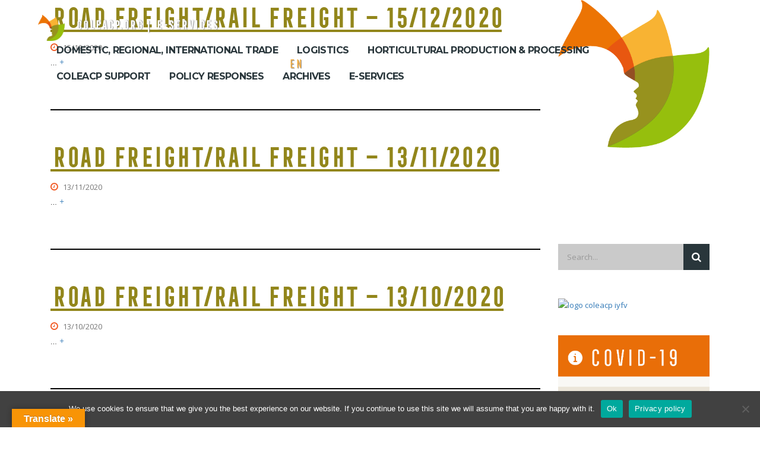

--- FILE ---
content_type: text/html; charset=UTF-8
request_url: https://covid19.colead.link/en/category/logistics-en/road-rail-freight/
body_size: 15531
content:
<!DOCTYPE html>
<html lang="en-GB" class="no-js">
<head>
	<meta charset="UTF-8">
	<meta name="viewport" content="width=device-width, initial-scale=1">
	<link rel="profile" href="http://gmpg.org/xfn/11">
	<link rel="pingback" href="https://covid19.colead.link/xmlrpc.php">
	<meta name='robots' content='index, follow, max-image-preview:large, max-snippet:-1, max-video-preview:-1' />
	<style>img:is([sizes="auto" i], [sizes^="auto," i]) { contain-intrinsic-size: 3000px 1500px }</style>
	
	<!-- This site is optimized with the Yoast SEO plugin v25.1 - https://yoast.com/wordpress/plugins/seo/ -->
	<title>Road and rail freight Archives -</title>
	<link rel="canonical" href="https://covid19.colead.link/en/category/logistics-en/road-rail-freight/" />
	<link rel="next" href="https://covid19.colead.link/en/category/logistics-en/road-rail-freight/page/2/" />
	<meta property="og:locale" content="en_GB" />
	<meta property="og:type" content="article" />
	<meta property="og:title" content="Road and rail freight Archives -" />
	<meta property="og:url" content="https://covid19.colead.link/en/category/logistics-en/road-rail-freight/" />
	<meta property="og:image" content="https://covid19.colead.link/wp-content/uploads/2020/02/logo-VISUEL.png" />
	<meta property="og:image:width" content="410" />
	<meta property="og:image:height" content="401" />
	<meta property="og:image:type" content="image/png" />
	<meta name="twitter:card" content="summary_large_image" />
	<meta name="twitter:site" content="@coleacp" />
	<script type="application/ld+json" class="yoast-schema-graph">{"@context":"https://schema.org","@graph":[{"@type":"CollectionPage","@id":"https://covid19.colead.link/en/category/logistics-en/road-rail-freight/","url":"https://covid19.colead.link/en/category/logistics-en/road-rail-freight/","name":"Road and rail freight Archives -","isPartOf":{"@id":"https://covid19.colead.link/en/homepage/#website"},"breadcrumb":{"@id":"https://covid19.colead.link/en/category/logistics-en/road-rail-freight/#breadcrumb"},"inLanguage":"en-GB"},{"@type":"BreadcrumbList","@id":"https://covid19.colead.link/en/category/logistics-en/road-rail-freight/#breadcrumb","itemListElement":[{"@type":"ListItem","position":1,"name":"Home","item":"https://covid19.colead.link/en/homepage/"},{"@type":"ListItem","position":2,"name":"Logistics","item":"https://covid19.colead.link/en/category/logistics-en/"},{"@type":"ListItem","position":3,"name":"Road and rail freight"}]},{"@type":"WebSite","@id":"https://covid19.colead.link/en/homepage/#website","url":"https://covid19.colead.link/en/homepage/","name":"","description":"COVID19","publisher":{"@id":"https://covid19.colead.link/en/homepage/#organization"},"potentialAction":[{"@type":"SearchAction","target":{"@type":"EntryPoint","urlTemplate":"https://covid19.colead.link/en/homepage/?s={search_term_string}"},"query-input":{"@type":"PropertyValueSpecification","valueRequired":true,"valueName":"search_term_string"}}],"inLanguage":"en-GB"},{"@type":"Organization","@id":"https://covid19.colead.link/en/homepage/#organization","name":"COLEACP","url":"https://covid19.colead.link/en/homepage/","logo":{"@type":"ImageObject","inLanguage":"en-GB","@id":"https://covid19.colead.link/en/homepage/#/schema/logo/image/","url":"https://covid19.colead.link/wp-content/uploads/2020/02/logo-VISUEL.png","contentUrl":"https://covid19.colead.link/wp-content/uploads/2020/02/logo-VISUEL.png","width":410,"height":401,"caption":"COLEACP"},"image":{"@id":"https://covid19.colead.link/en/homepage/#/schema/logo/image/"},"sameAs":["https://www.facebook.com/coleacp","https://x.com/coleacp","https://www.instagram.com/coleacp","https://fr.linkedin.com/company/coleacp","https://www.youtube.com/user/pipcoleacp"]}]}</script>
	<!-- / Yoast SEO plugin. -->


<link rel='dns-prefetch' href='//static.addtoany.com' />
<link rel='dns-prefetch' href='//translate.google.com' />
<link rel='dns-prefetch' href='//fonts.googleapis.com' />
<link rel="alternate" type="application/rss+xml" title=" &raquo; Feed" href="https://covid19.colead.link/en/feed/" />
<link rel="alternate" type="application/rss+xml" title=" &raquo; Road and rail freight Category Feed" href="https://covid19.colead.link/en/category/logistics-en/road-rail-freight/feed/" />
<script type="text/javascript">
/* <![CDATA[ */
window._wpemojiSettings = {"baseUrl":"https:\/\/s.w.org\/images\/core\/emoji\/16.0.1\/72x72\/","ext":".png","svgUrl":"https:\/\/s.w.org\/images\/core\/emoji\/16.0.1\/svg\/","svgExt":".svg","source":{"concatemoji":"https:\/\/covid19.colead.link\/wp-includes\/js\/wp-emoji-release.min.js?ver=6.8.3"}};
/*! This file is auto-generated */
!function(s,n){var o,i,e;function c(e){try{var t={supportTests:e,timestamp:(new Date).valueOf()};sessionStorage.setItem(o,JSON.stringify(t))}catch(e){}}function p(e,t,n){e.clearRect(0,0,e.canvas.width,e.canvas.height),e.fillText(t,0,0);var t=new Uint32Array(e.getImageData(0,0,e.canvas.width,e.canvas.height).data),a=(e.clearRect(0,0,e.canvas.width,e.canvas.height),e.fillText(n,0,0),new Uint32Array(e.getImageData(0,0,e.canvas.width,e.canvas.height).data));return t.every(function(e,t){return e===a[t]})}function u(e,t){e.clearRect(0,0,e.canvas.width,e.canvas.height),e.fillText(t,0,0);for(var n=e.getImageData(16,16,1,1),a=0;a<n.data.length;a++)if(0!==n.data[a])return!1;return!0}function f(e,t,n,a){switch(t){case"flag":return n(e,"\ud83c\udff3\ufe0f\u200d\u26a7\ufe0f","\ud83c\udff3\ufe0f\u200b\u26a7\ufe0f")?!1:!n(e,"\ud83c\udde8\ud83c\uddf6","\ud83c\udde8\u200b\ud83c\uddf6")&&!n(e,"\ud83c\udff4\udb40\udc67\udb40\udc62\udb40\udc65\udb40\udc6e\udb40\udc67\udb40\udc7f","\ud83c\udff4\u200b\udb40\udc67\u200b\udb40\udc62\u200b\udb40\udc65\u200b\udb40\udc6e\u200b\udb40\udc67\u200b\udb40\udc7f");case"emoji":return!a(e,"\ud83e\udedf")}return!1}function g(e,t,n,a){var r="undefined"!=typeof WorkerGlobalScope&&self instanceof WorkerGlobalScope?new OffscreenCanvas(300,150):s.createElement("canvas"),o=r.getContext("2d",{willReadFrequently:!0}),i=(o.textBaseline="top",o.font="600 32px Arial",{});return e.forEach(function(e){i[e]=t(o,e,n,a)}),i}function t(e){var t=s.createElement("script");t.src=e,t.defer=!0,s.head.appendChild(t)}"undefined"!=typeof Promise&&(o="wpEmojiSettingsSupports",i=["flag","emoji"],n.supports={everything:!0,everythingExceptFlag:!0},e=new Promise(function(e){s.addEventListener("DOMContentLoaded",e,{once:!0})}),new Promise(function(t){var n=function(){try{var e=JSON.parse(sessionStorage.getItem(o));if("object"==typeof e&&"number"==typeof e.timestamp&&(new Date).valueOf()<e.timestamp+604800&&"object"==typeof e.supportTests)return e.supportTests}catch(e){}return null}();if(!n){if("undefined"!=typeof Worker&&"undefined"!=typeof OffscreenCanvas&&"undefined"!=typeof URL&&URL.createObjectURL&&"undefined"!=typeof Blob)try{var e="postMessage("+g.toString()+"("+[JSON.stringify(i),f.toString(),p.toString(),u.toString()].join(",")+"));",a=new Blob([e],{type:"text/javascript"}),r=new Worker(URL.createObjectURL(a),{name:"wpTestEmojiSupports"});return void(r.onmessage=function(e){c(n=e.data),r.terminate(),t(n)})}catch(e){}c(n=g(i,f,p,u))}t(n)}).then(function(e){for(var t in e)n.supports[t]=e[t],n.supports.everything=n.supports.everything&&n.supports[t],"flag"!==t&&(n.supports.everythingExceptFlag=n.supports.everythingExceptFlag&&n.supports[t]);n.supports.everythingExceptFlag=n.supports.everythingExceptFlag&&!n.supports.flag,n.DOMReady=!1,n.readyCallback=function(){n.DOMReady=!0}}).then(function(){return e}).then(function(){var e;n.supports.everything||(n.readyCallback(),(e=n.source||{}).concatemoji?t(e.concatemoji):e.wpemoji&&e.twemoji&&(t(e.twemoji),t(e.wpemoji)))}))}((window,document),window._wpemojiSettings);
/* ]]> */
</script>
<style id='wp-emoji-styles-inline-css' type='text/css'>

	img.wp-smiley, img.emoji {
		display: inline !important;
		border: none !important;
		box-shadow: none !important;
		height: 1em !important;
		width: 1em !important;
		margin: 0 0.07em !important;
		vertical-align: -0.1em !important;
		background: none !important;
		padding: 0 !important;
	}
</style>
<link rel='stylesheet' id='awsm-team-css' href='https://covid19.colead.link/wp-content/plugins/awsm-team-pro/css/team.min.css?ver=1.1' type='text/css' media='all' />
<link rel='stylesheet' id='cookie-notice-front-css' href='https://covid19.colead.link/wp-content/plugins/cookie-notice/css/front.min.css?ver=2.5.6' type='text/css' media='all' />
<link rel='stylesheet' id='stm-stm-css' href='https://covid19.colead.link/wp-content/uploads/stm_fonts/stm/stm.css?ver=1.0' type='text/css' media='all' />
<link rel='stylesheet' id='google-language-translator-css' href='https://covid19.colead.link/wp-content/plugins/google-language-translator/css/style.css?ver=6.0.20' type='text/css' media='' />
<link rel='stylesheet' id='glt-toolbar-styles-css' href='https://covid19.colead.link/wp-content/plugins/google-language-translator/css/toolbar.css?ver=6.0.20' type='text/css' media='' />
<link rel='stylesheet' id='h5p-plugin-styles-css' href='https://covid19.colead.link/wp-content/plugins/h5p/h5p-php-library/styles/h5p.css?ver=1.16.0' type='text/css' media='all' />
<link rel='stylesheet' id='bootstrap-css' href='https://covid19.colead.link/wp-content/themes/consulting/assets/css/bootstrap.min.css?ver=3.4.1564058148' type='text/css' media='all' />
<link rel='stylesheet' id='font-awesome-css' href='https://covid19.colead.link/wp-content/themes/consulting/assets/css/font-awesome.min.css?ver=3.4.1564058148' type='text/css' media='all' />
<link rel='stylesheet' id='chld_thm_cfg_parent-css' href='https://covid19.colead.link/wp-content/themes/consulting/style.css?ver=6.8.3' type='text/css' media='all' />
<link rel='stylesheet' id='consulting-style-css' href='https://covid19.colead.link/wp-content/themes/consulting-child/style.css?ver=3.4.1564058148' type='text/css' media='all' />
<link rel='stylesheet' id='consulting-layout-css' href='https://covid19.colead.link/wp-content/themes/consulting/assets/css/layout_8/main.css?ver=3.4.1564058148' type='text/css' media='all' />
<style id='consulting-layout-inline-css' type='text/css'>
.page_title{ }@font-face { font-family: Geogrotesque; src: url(https://covid19.colead.link/wp-content/uploads/2019/07/FontsFree-Net-Geogtq-Sb.otf); } @font-face { font-family: FrontageCondensed-Line; src: url(https://covid19.colead.link/wp-content/uploads/2019/07/Juri-Zaech-FrontageCondensed-Line.otf); } @font-face { font-family: FrontageCondensed-Regular; src: url(https://covid19.colead.link/wp-content/uploads/2019/07/Juri-Zaech-FrontageCondensed-Regular.otf); } @font-face { font-family: Ainslie-NormBook; src: url(https://covid19.colead.link/wp-content/uploads/2019/07/insigne-Ainslie-NorBoo.otf); } @font-face { font-family: HelveticaNeue; src: url(https://covid19.colead.link/wp-content/uploads/2019/07/HelveticaNeueLTStd-Roman.otf); } /**Global links style**/ a{color: #337ab7;transition-duration: 1s;} a:hover{color: black; text-decoration: none;} a.active{color: #d5c1a6; text-decoration: none;} /**HEADER**/ .head-links { position: fixed !important; left: 5% !important; top: 25px!important; width: 250px; white-space: nowrap !important; z-index:9999;!important} .header_top .container { overflow: visible; text-align: center; height: auto; } .langSwitchHeader a{ text-transform: uppercase; color: #ffffff; margin-left: 5px; } .lang-item { margin-right: 5px; float: left; list-style: none; } .lang-item:before { content: "|"; color: #ffffff; padding: 1em; font-weight: bold; } .lang-item:nth-child(1):before { display: none; } .current-lang a { color: #fbb03d !important; text-shadow: 1px 1px 1px grey;} body.sticky_menu.header_style_2 #header .header_top.affix { background: rgba(223, 215, 201, 0.8); box-shadow: 5px 2px 8px #222; } a.customize-unpreviewable{color: white;} div.chw-widget a{color: white;} div.chw-widget a { color:#ffffff; font-family: FrontageCondensed-Regular; font-size: 20px; text-decoration: none; } .nwa-header-widget{ position: relative; left:40%; box-shadow: 2px 2px 5px grey; transform: scale(0.70); } .top_nav_wrapper{ padding-top: 30px; } /**Mob menu**/ mobmenu-right-alignment mobmenu-panel mobmenu-right-panel show-panel { font-family: FrontageCondensed-Regular; } .mobmenu-content { margin-top: 15px !important; } .mob-standard-logo{ transform: scale(0.27); } .mobmenu-content #mobmenuright .sub-menu a:hover { color: #96bf02; }/**Not used here**/ .mob-standard-logo { padding-bottom: 25px; margin-top: 5px; float: center; } #menu_toggle { display: none; } .mobile_header .icon_texts { display: none; } .mobile_header .logo_wrapper { position: fixed; top: 0; width: 100%; height: 150px; background: transparent; display: none; } #mobmenuright li a, #mobmenuright li a:visited, #mobmenuright .mobmenu-content h2, #mobmenuright .mobmenu-content h3, .mobmenu-left-panel .mobmenu-display-name { font-family: FrontageCondensed-Regular !important;} /**BODY**/ /**News and posts**/ h1:after, .h1:after, h2:after, .h2:after, h3:after, .h3:after, h4:after, .h4:after, h5:after, .h5:after, h6:after, .h6:after { display: none; } h3, .h3 {color: #928720} .news .news-title a { color: #928720; } .stm_news .news_list li h5 a { font-family: FrontageCondensed-Regular; text-decoration: underline; color: #92861B; } .stm_news .news_list li .post_inner { height: 300px; } .stm_news .news_list li .image img { width: 100%; height: 200px; } .stm_post_info .post_excerpt { font-family: Ainslie-NormBook; font-size: 16px; color: black !important; } .news-title { padding-left: 10px; padding-right: 10px; padding-bottom: 8px; } .news_pagination a, .news_pagination { display: none; } .news .news-title a{ font-family: FrontageCondensed-Regular; text-decoration: underline; line-height:26px; text-decoration:underline } .news .news-title { font-family: FrontageCondensed-Regular; text-decoration: underline; line-height:26px; text-decoration:underline } .news-short-content { height: 220px; font-family: Ainslie-NormBook; font-size: 16px; padding-left: 10px; padding-right: 10px; } .news-content { background-color: white; } .news-inner-wrap-view { box-shadow: 0 8px 12px 0 rgba(0, 0, 0, 0.2), 0 12px 30px 0 rgba(0, 0, 0, 0.19); background-color: white; } .grid-date-post { padding-left: 10px; margin-bottom: -40px; } .news-more-link { text-align: center; background: white; color: #928720; display: none; } ul.post_list_ul.no-paginate{ margin-top: 127px; } .page_title { display: none; } .post_read_more{ display: none;} .archive.date{ padding-bottom: 0; } .post-content-text { height: auto; /* height: 340px;*/ margin-top: -40px; } .posts_list > ul > li h4 { font-family: FrontageCondensed-Regular; font-size: 44px; line-height: 1.1; text-decoration: underline; color: #92861B !important; } .post_by { display: none; } .post_cat { display: none; } .comments_num { display: none; } .post_inner{ box-shadow: 0 8px 12px 0 rgba(0, 0, 0, 0.2), 0 12px 30px 0 rgba(0, 0, 0, 0.19); } .excerpt { font-family: Ainslie-NormBook; font-size: 14px; color: black !important; } .title { font-family: FrontageCondensed-Regular; font-size: 32px; text-decoration: underline; color: #92861B !important; margin-top: 20px; line-height: 1.2; } .newsexcerpt { font-family: Ainslie-NormBook; font-size: 14px; color: black !important; } .newstitle { font-family: Geogrotesque; font-size: calc(1.2em + 0.15vmin); color: black; text-transform: uppercase; } .post_read_more{ text-align: right; } .vc_grid-item-mini{ box-shadow: 0 8px 12px 0 rgba(0, 0, 0, 0.2), 0 12px 30px 0 rgba(0, 0, 0, 0.2); } .listing-item { display: flex; flex-direction: column; } .image {order: 3; padding-bottom: 25px;} .date {order: 2; padding-bottom: 25px;} .excerpt-more {order: 5; padding-bottom: 25px; padding-top: 25px;} .excerpt {order: 4; padding-bottom: 25px; border-bottom: 2px solid black;} .title {order: 1; padding-bottom: 25px; color: #92861B !important;} .excerpt-dash { display: none; } #media_image-3.widget.widget_media_image { margin-left: 100px; } #text-2.widget.widget_text { margin-left: 200px; } .wpb_text_column ul li::before, .comment-body .comment-text ul li::before { display: none; } h1.page_title_2 { font-family: FrontageCondensed-Regular; font-size: 32px; color: #92861B !important; margin-top: 125px; } wpb_wrapper { margin-top: 125px; } a.divlink { display:block; float:left; text-decoration: none; } .wpb_wrapper { overflow-wrap: break-word; } .wpb_single_image { animation-delay: 5s; } .table_orange{ text-align: center; background-color: #fcd895; color: #222222; font-family: 'Ainslie-NormBook'; font-size: 1.1em; font-weight: 700; border: 1px solid black; padding: 10px!important; } .table_orange td{ padding: 10px!important; line-height: 1.1em; } .key_points_green{ background-color: #d3e89e; padding: 20px!important; margin: 10px 0; text-align: justify; font-family: Ainslie-NormBook!important; font-size: 18px; color: #222222; } /********* Simple or original overlay *******/ /* Main container */ .overlay-image { position: relative; width: 100%; background-color: #777777; } /* Original image */ .overlay-image .image { display: block; width: 100%; height: auto; } /* Original text overlay */ .overlay-image .text { color: #fff; font-size: 50px; line-height: 1.5em; text-shadow: 2px 2px 2px #000; text-align: center; position: absolute; top: 50%; left: 50%; transform: translate(-50%, -50%); width: 100%; } /********* Overlay on hover *******/ /* New overlay on hover */ .overlay-image .hover { position: absolute; top: 0; height: 100%; width: 100%; opacity: 0; transition: .5s ease; } /* New overlay appearance on hover */ .overlay-image:hover .hover { opacity: 1; background-color: #928720; } /********* Background and text only overlay on hover *******/ .overlay-image .normal { transition: .5s ease; } .overlay-image:hover .normal { opacity: 0; } .overlay-image .hover { background-color: rgba(0,0,0,0.5); } /**Widgets**/ .widget_search{ margin-top: 137px; } .widget .widget_title { font-family: FrontageCondensed-Regular; font-size: 32px; color: #92861B !important; } .widget .widget_media_image { display: center; } #afc_sidebar_4777 { z-index: 9999!important; display: block !important; background: transparent !important; top: 5% !important; } .search search-results .site_layout_8 .header_style_2 .sticky_menu .wpb-js-composer .js-comp-ver-4.11.2 .vc_responsive .mob-menu-slideout-over .cookies-set .cookies-accepted{ padding-top: 150px; } /**FORMS**/ .wpcf7-form-control { background-color: white; } div.wpforms-container-full .wpforms-form button[type="submit"] { color: white; background-color: #928720; width: 30%; font-family: FrontageCondensed-Regular; font-size: 24px; } @media(max-width: 500px) {div.wpforms-container-full .wpforms-form button[type="submit"] { margin-left: -15%; width: 70%; }} div.wpforms-container-full .wpforms-form .wpforms-submit-container { margin-left: 40%; margin-top: -50px; } ::placeholder { color: black; } /**BUTTONS**/ .missonButton1 { box-shadow: 0px 10px 14px -7px #cbbba0; background-color:#883f14 ; border-radius:8px; display:inline-block; cursor:pointer; color:#ffffff; font-family:Geogrotesque; font-size:20px; font-weight:bold; padding:13px 32px; text-decoration:none; text-shadow:0px 1px 0px #f1f1f1; text-align: left; }.missonButton1:hover { border: 2px solid #883f14; background-color:#ffffff; transition: 0.3s; color:#883f14; }.missonButton1:active { position:relative; top:1px; } .button.icon_right{ border-style: none; } .button i{ color: #8EBB1F; } .button.icon_right:hover { color: white; background-color: #8EBB1F; } .button:hover i{ color: white; } /**DROPDOWNS**/ .dropdown { position: absolute; right:8%; } .dropdown1{ transform: translate(0px, 0px); transition: 1s ease; } .dropdown1:hover { transform: translate(0px, 5px); transition: 1s ease; } .dropdown2{ transform: translate(0px, 0px); transition: 1s ease; } .dropdown2:hover { transform: translate(0px, 5px); transition: 1s ease; } /**FOOTER**/ #polylang-7 { display: none; } #footer { background-color: transparent; background-image: url('https://covid19.colead.link/wp-content/uploads/2020/06/Background-texture-transparence60.png'); -webkit-box-shadow: none; -moz-box-shadow: none; box-shadow: none; float: center; height: fit-content; align-items: center; bottom: -30px; } #footer .copyright_row .copyright_row_wr .copyright { float: left; width: 50%; position: relative; display: none; } #footer .copyright_row .copyright_row_wr .socials { float: left; width: 50%; position: relative; } #footer .copyright_row .copyright_row_wr .socials ul { float: left; display: none; } #footer .footer_widgets { position: auto; padding: 18px 0 0; text-align: center; } .copyright_row { display: none;/**VERIFIER**/ } #footerlogo img.display { display: block; margin-left: auto; margin-right: auto; text-align:center; } /**MEDIA SCREENS**/ @media only screen and (max-width: 1920px) { div#header-widget-area.chw-widget-area.widget-area { position: fixed !important; top: 10% !important; width: auto; left: 2%; list-style: none; z-index: 999999 !important;} } @media only screen and (min-width: 1280px) { div.head-links { position: fixed !important; left: 5% !important; top: 30px; width: 250px; white-space: nowrap !important;} body.header_style_2 .header_top { height: 75px;} body.sticky_menu.header_style_2 #header .header_top.affix { background: rgba(223, 215, 201, 0.8); box-shadow: 5px 2px 8px #222; } a.customize-unpreviewable{color: white;} div.chw-widget a{color: white;} } @media only screen and (min-width: 1280px) { div#header-widget-area.chw-widget-area.widget-area { position: fixed !important; top: 14px!important; width: 150px; left: 27% !important; list-style: none;} } @media only screen and (max-width: 1280px) { div#header-widget-area.chw-widget-area.widget-area { position: fixed !important; top: 80px!important; width: 80% !important; left: 30%!important;} @media only screen and (max-width: 950px) { img.alignleft.size-full.wp-image-4788 { width: 100px !important; } } @media only screen and (max-width: 950px) { .mainsite { font-size: 0.8em !important; } } @media screen and (max-width: 1068px) { .mob-menu-logo-holder { } } @media screen and (max-width: 768px) { .mobile_header .logo_wrapper { margin-top: -37px; } } } @media screen and (max-width: 1068px){ .vc_grid-item-mini { width: 95%; } } @media screen and (max-width: 1068px) and (min-width: 500px) { #princint{ font-size: 7.5px;} #princint1 { font-size: 7.5px;} } @media screen and (min-width: 1069px) and (-webkit-min-device-pixel-ratio: 2) and (min-resolution: 192dpi){ .mob-menu-logo-holder { padding-bottom: 135px; margin-top: 5px; float: center; transform: scale(0.27); } .mob-retina-logo { padding-bottom: 25px; margin-top: 5px; float: center; } } @media screen and (min-width: 894px) and (max-width: 1449px){ .wpforms-submit#wpforms-submit-2672 {width: 50%; margin-left: -15%;} .wpforms-submit#wpforms-submit-4567 {width: 50%; margin-left: -10%;} } @media screen and (min-width: 801px){ .mob-menu-logo-holder { padding-bottom: 25px; margin-top: 5px; float: center; transform: scale(0.27); display: none; } } @media screen and (min-width: 501px) and (max-width: 983px){ .wpforms-submit#wpforms-submit-2672 {width: 70%; margin-left: -15%;} .wpforms-submit#wpforms-submit-4567 {width: 65%; margin-left: -15%;} } 
</style>
<link rel='stylesheet' id='select2-css' href='https://covid19.colead.link/wp-content/themes/consulting/assets/css/select2.min.css?ver=3.4.1564058148' type='text/css' media='all' />
<link rel='stylesheet' id='consulting-default-font-css' href='https://fonts.googleapis.com/css?family=Open+Sans%3A400%2C300%2C300italic%2C400italic%2C600%2C600italic%2C700%2C700italic%2C800%2C800italic%26subset%3Dlatin%2Cgreek%2Cgreek-ext%2Cvietnamese%2Ccyrillic-ext%2Clatin-ext%2Ccyrillic%7CMontserrat%3A400%2C700&#038;ver=3.4.1564058148' type='text/css' media='all' />
<link rel='stylesheet' id='slb_core-css' href='https://covid19.colead.link/wp-content/plugins/simple-lightbox/client/css/app.css?ver=2.9.4' type='text/css' media='all' />
<link rel='stylesheet' id='js_composer_front-css' href='https://covid19.colead.link/wp-content/plugins/js_composer/assets/css/js_composer.min.css?ver=4.11.2' type='text/css' media='all' />
<link rel='stylesheet' id='addtoany-css' href='https://covid19.colead.link/wp-content/plugins/add-to-any/addtoany.min.css?ver=1.16' type='text/css' media='all' />
<link rel='stylesheet' id='stm-google-fonts-css' href='//fonts.googleapis.com/css?family=Open+Sans%3Aregular%2Citalic%2C700%2C300%2C300italic%2C600%2C600italic%2C700italic%2C800%2C800italic%7CMontserrat%3Aregular%2C700&#038;ver=3.4.1564058148' type='text/css' media='all' />
<!--n2css--><!--n2js--><script type="text/javascript" src="https://covid19.colead.link/wp-content/plugins/scroll-post-excerpt/scroll-post-excerpt.js?ver=6.8.3" id="scroll-post-excerpt-js"></script>
<script type="text/javascript" id="addtoany-core-js-before">
/* <![CDATA[ */
window.a2a_config=window.a2a_config||{};a2a_config.callbacks=[];a2a_config.overlays=[];a2a_config.templates={};a2a_localize = {
	Share: "Share",
	Save: "Save",
	Subscribe: "Subscribe",
	Email: "Email",
	Bookmark: "Bookmark",
	ShowAll: "Show All",
	ShowLess: "Show less",
	FindServices: "Find service(s)",
	FindAnyServiceToAddTo: "Instantly find any service to add to",
	PoweredBy: "Powered by",
	ShareViaEmail: "Share via email",
	SubscribeViaEmail: "Subscribe via email",
	BookmarkInYourBrowser: "Bookmark in your browser",
	BookmarkInstructions: "Press Ctrl+D or \u2318+D to bookmark this page",
	AddToYourFavorites: "Add to your favourites",
	SendFromWebOrProgram: "Send from any email address or email program",
	EmailProgram: "Email program",
	More: "More&#8230;",
	ThanksForSharing: "Thanks for sharing!",
	ThanksForFollowing: "Thanks for following!"
};
/* ]]> */
</script>
<script type="text/javascript" defer src="https://static.addtoany.com/menu/page.js" id="addtoany-core-js"></script>
<script type="text/javascript" src="https://covid19.colead.link/wp-includes/js/jquery/jquery.min.js?ver=3.7.1" id="jquery-core-js"></script>
<script type="text/javascript" src="https://covid19.colead.link/wp-includes/js/jquery/jquery-migrate.min.js?ver=3.4.1" id="jquery-migrate-js"></script>
<script type="text/javascript" defer src="https://covid19.colead.link/wp-content/plugins/add-to-any/addtoany.min.js?ver=1.1" id="addtoany-jquery-js"></script>
<script type="text/javascript" id="cookie-notice-front-js-before">
/* <![CDATA[ */
var cnArgs = {"ajaxUrl":"https:\/\/covid19.colead.link\/wp-admin\/admin-ajax.php","nonce":"1e4288dcdb","hideEffect":"fade","position":"bottom","onScroll":false,"onScrollOffset":100,"onClick":false,"cookieName":"cookie_notice_accepted","cookieTime":2592000,"cookieTimeRejected":2592000,"globalCookie":false,"redirection":false,"cache":false,"revokeCookies":false,"revokeCookiesOpt":"automatic"};
/* ]]> */
</script>
<script type="text/javascript" src="https://covid19.colead.link/wp-content/plugins/cookie-notice/js/front.min.js?ver=2.5.6" id="cookie-notice-front-js"></script>
<link rel="https://api.w.org/" href="https://covid19.colead.link/wp-json/" /><link rel="alternate" title="JSON" type="application/json" href="https://covid19.colead.link/wp-json/wp/v2/categories/371" /><link rel="EditURI" type="application/rsd+xml" title="RSD" href="https://covid19.colead.link/xmlrpc.php?rsd" />
<meta name="generator" content="WordPress 6.8.3" />
<style>p.hello{font-size:12px;color:darkgray;}#google_language_translator,#flags{text-align:left;}#google_language_translator{clear:both;}#flags{width:165px;}#flags a{display:inline-block;margin-right:2px;}#google_language_translator{width:auto!important;}div.skiptranslate.goog-te-gadget{display:inline!important;}.goog-tooltip{display: none!important;}.goog-tooltip:hover{display: none!important;}.goog-text-highlight{background-color:transparent!important;border:none!important;box-shadow:none!important;}#google_language_translator select.goog-te-combo{color:#32373c;}#google_language_translator{color:transparent;}body{top:0px!important;}#goog-gt-{display:none!important;}font font{background-color:transparent!important;box-shadow:none!important;position:initial!important;}#glt-translate-trigger{left:20px;right:auto;}#glt-translate-trigger > span{color:#ffffff;}#glt-translate-trigger{background:#f89406;}.goog-te-gadget .goog-te-combo{width:150px;}</style><script type="text/javascript">//<![CDATA[
  function external_links_in_new_windows_loop() {
    if (!document.links) {
      document.links = document.getElementsByTagName('a');
    }
    var change_link = false;
    var force = '';
    var ignore = '';

    for (var t=0; t<document.links.length; t++) {
      var all_links = document.links[t];
      change_link = false;
      
      if(document.links[t].hasAttribute('onClick') == false) {
        // forced if the address starts with http (or also https), but does not link to the current domain
        if(all_links.href.search(/^http/) != -1 && all_links.href.search('covid19.colead.link') == -1 && all_links.href.search(/^#/) == -1) {
          // console.log('Changed ' + all_links.href);
          change_link = true;
        }
          
        if(force != '' && all_links.href.search(force) != -1) {
          // forced
          // console.log('force ' + all_links.href);
          change_link = true;
        }
        
        if(ignore != '' && all_links.href.search(ignore) != -1) {
          // console.log('ignore ' + all_links.href);
          // ignored
          change_link = false;
        }

        if(change_link == true) {
          // console.log('Changed ' + all_links.href);
          document.links[t].setAttribute('onClick', 'javascript:window.open(\'' + all_links.href.replace(/'/g, '') + '\', \'_blank\', \'noopener\'); return false;');
          document.links[t].removeAttribute('target');
        }
      }
    }
  }
  
  // Load
  function external_links_in_new_windows_load(func)
  {  
    var oldonload = window.onload;
    if (typeof window.onload != 'function'){
      window.onload = func;
    } else {
      window.onload = function(){
        oldonload();
        func();
      }
    }
  }

  external_links_in_new_windows_load(external_links_in_new_windows_loop);
  //]]></script>

<script>
	function expand(param) {
		param.style.display = (param.style.display == "none") ? "block" : "none";
	}
	function read_toggle(id, more, less) {
		el = document.getElementById("readlink" + id);
		el.innerHTML = (el.innerHTML == more) ? less : more;
		expand(document.getElementById("read" + id));
	}
	</script>    
    <script type="text/javascript">
        var ajaxurl = 'https://covid19.colead.link/wp-admin/admin-ajax.php';
    </script>
		<script>
			document.documentElement.className = document.documentElement.className.replace('no-js', 'js');
		</script>
				<style>
			.no-js img.lazyload {
				display: none;
			}

			figure.wp-block-image img.lazyloading {
				min-width: 150px;
			}

						.lazyload, .lazyloading {
				opacity: 0;
			}

			.lazyloaded {
				opacity: 1;
				transition: opacity 400ms;
				transition-delay: 0ms;
			}

					</style>
				<script type="text/javascript">
			var ajaxurl = 'https://covid19.colead.link/wp-admin/admin-ajax.php';
		</script>
		<meta name="generator" content="Powered by Visual Composer - drag and drop page builder for WordPress."/>
<!--[if lte IE 9]><link rel="stylesheet" type="text/css" href="https://covid19.colead.link/wp-content/plugins/js_composer/assets/css/vc_lte_ie9.min.css" media="screen"><![endif]--><!--[if IE  8]><link rel="stylesheet" type="text/css" href="https://covid19.colead.link/wp-content/plugins/js_composer/assets/css/vc-ie8.min.css" media="screen"><![endif]--><link rel="icon" href="https://covid19.colead.link/wp-content/uploads/2020/02/cropped-logo-VISUEL-1-32x32.png" sizes="32x32" />
<link rel="icon" href="https://covid19.colead.link/wp-content/uploads/2020/02/cropped-logo-VISUEL-1-192x192.png" sizes="192x192" />
<link rel="apple-touch-icon" href="https://covid19.colead.link/wp-content/uploads/2020/02/cropped-logo-VISUEL-1-180x180.png" />
<meta name="msapplication-TileImage" content="https://covid19.colead.link/wp-content/uploads/2020/02/cropped-logo-VISUEL-1-270x270.png" />
<style type="text/css">

*[id^='readlink'] {
 font-weight: normal;
 color: #757575;
 background: #ffffff;
 padding: 0px;
 border-bottom: 0px solid #000000;
 -webkit-box-shadow: none !important;
 box-shadow: none !important;
 -webkit-transition: none !important;
}

*[id^='readlink']:hover {
 font-weight: normal;
 color: #191919;
 padding: 0px;
 border-bottom: 0px solid #000000;
}

*[id^='readlink']:focus {
 outline: none;
 color: #757575;
}

</style>
<style type="text/css" title="dynamic-css" class="options-output">body,
					body .vc_general.vc_btn3 small,
					.default_widgets .widget.widget_nav_menu ul li .children li,
					.default_widgets .widget.widget_categories ul li .children li,
					.default_widgets .widget.widget_product_categories ul li .children li,
					.stm_sidebar .widget.widget_nav_menu ul li .children li,
					.stm_sidebar .widget.widget_categories ul li .children li,
					.stm_sidebar .widget.widget_product_categories ul li .children li,
					.shop_widgets .widget.widget_nav_menu ul li .children li,
					.shop_widgets .widget.widget_categories ul li .children li,
					.shop_widgets .widget.widget_product_categories ul li .children li,
					body.header_style_4 .header_top .icon_text .text strong,
					body.header_style_4 .header_top .icon_text .text b,
					body.header_style_6 .top_bar_contacts_text strong,
					body.header_style_6 .top_bar_contacts_text b{font-family:Open Sans;}h1, .h1,
					h2, .h2,
					h3, .h3,
					h4, .h4,
					h5, .h5,
					h6, .h6,
					.top_nav .top_nav_wrapper > ul,
					.top_nav .icon_text strong,
					.stm_testimonials .item .testimonial-info .testimonial-text .name,
					.stats_counter .counter_title,
					.stm_contact .stm_contact_info .stm_contact_job,
					.vacancy_table_wr .vacancy_table thead th,
					.testimonials_carousel .testimonial .info .position,
					.testimonials_carousel .testimonial .info .company,
					.stm_gmap_wrapper .gmap_addresses .addresses .item .title,
					.company_history > ul > li .year,
					.stm_contacts_widget,
					.stm_works_wr.grid .stm_works .item .item_wr .title,
					.stm_works_wr.grid_with_filter .stm_works .item .info .title,
					body .vc_general.vc_btn3,
					.consulting-rev-title,
					.consulting-rev-title-2,
					.consulting-rev-title-3,
					.consulting-rev-text,
					body .vc_tta-container .vc_tta.vc_general.vc_tta-tabs.theme_style .vc_tta-tabs-container .vc_tta-tabs-list .vc_tta-tab a,
					strong, b,
					.button,
					.woocommerce a.button,
					.woocommerce button.button,
					.woocommerce input.button,
					.woocommerce-cart .wc-proceed-to-checkout a.checkout-button,
					.woocommerce input.button.alt,
					.request_callback p,
					ul.comment-list .comment .comment-author,
					.page-numbers .page-numbers,
					#footer .footer_widgets .widget.widget_recent_entries ul li a,
					.default_widgets .widget.widget_nav_menu ul li,
					.default_widgets .widget.widget_categories ul li,
					.default_widgets .widget.widget_product_categories ul li,
					.stm_sidebar .widget.widget_nav_menu ul li, .stm_sidebar .widget.widget_categories ul li,
					.stm_sidebar .widget.widget_product_categories ul li,
					.shop_widgets .widget.widget_nav_menu ul li,
					.shop_widgets .widget.widget_categories ul li,
					.shop_widgets .widget.widget_product_categories ul li,
					.default_widgets .widget.widget_recent_entries ul li a,
					.stm_sidebar .widget.widget_recent_entries ul li a,
					.shop_widgets .widget.widget_recent_entries ul li a,
					.staff_bottom_wr .staff_bottom .infos .info,
					.woocommerce .widget_price_filter .price_slider_amount .button,
					.woocommerce ul.product_list_widget li .product-title,
					.woocommerce ul.products li.product .price,
					.woocommerce a.added_to_cart,
					.woocommerce div.product .woocommerce-tabs ul.tabs li a,
					.woocommerce div.product form.cart .variations label,
					.woocommerce table.shop_table th,
					.woocommerce-cart table.cart th.product-name a,
					.woocommerce-cart table.cart td.product-name a,
					.woocommerce-cart table.cart th .amount,
					.woocommerce-cart table.cart td .amount,
					.stm_services .item .item_wr .content .read_more,
					.staff_list ul li .staff_info .staff_department,
					.stm_partner.style_2 .stm_partner_content .position,
					.wpb_text_column ul li,
					.comment-body .comment-text ul li,
					body.header_style_4 .header_top .icon_text.big .text strong,
					.info_box .read_more,
					.stm_services_tabs .service_tab_item .service_name,
					.stm_services_tabs .services_categories ul li a,
					.stm_services_tabs .service_tab_item .service_cost,
					.vc_custom_heading .subtitle,
					.stm_gmap_wrapper .gmap_addresses .addresses .item .title,
					.info_box h4,
					.testimonials_carousel.style_2 .item .testimonial-info .testimonial-text .name,
					.staff_carousel_item .staff_department,
					body.header_style_5 .header_top .info-text strong,
					.stm_works_wr.grid_2.style_1 .stm_works .item .item_wr .title,
					.stm_works_wr.grid_2.style_2 .stm_works .item .item_wr .title,
					.stm_works_wr.grid_with_filter.style_1 .stm_works .item .item_wr .title,
					.stm_works_wr.grid_with_filter.style_2 .stm_works .item .item_wr .title,
					body.header_style_7 .side_nav .main_menu_nav > li > a,
					body.header_style_7 .side_nav .main_menu_nav > li ul li a,
					body.header_style_5 .header_top .info-text b{font-family:Montserrat;}h1, .h1{font-size:40px;}h1, .h1{line-height:50px;}h2, .h2{font-weight:200;}h2, .h2{font-size:30px;}h2, .h2{line-height:40px;}h3, .h3{font-weight:300;}h3, .h3{line-height:36px;}</style>
<noscript><style type="text/css"> .wpb_animate_when_almost_visible { opacity: 1; }</style></noscript></head>
<body class="archive category category-road-rail-freight category-371 wp-theme-consulting wp-child-theme-consulting-child cookies-not-set site_layout_8  header_style_2 sticky_menu wpb-js-composer js-comp-ver-4.11.2 vc_responsive">
<!-- Global site tag (gtag.js) - Google Analytics -->
<script async src="https://www.googletagmanager.com/gtag/js?id=UA-168258719-28"></script>
<script>
  window.dataLayer = window.dataLayer || [];
  function gtag(){dataLayer.push(arguments);}
  gtag('js', new Date());

  gtag('config', 'UA-168258719-28');
</script>
<div id="wrapper">
	<div id="fullpage" class="content_wrapper">
								<header id="header">
															<div class="top_bar">
							<div class="container">
																										<div class="top_bar_info_wr">
																																																			</div>
															</div>
						</div>
																								<div class="header_top clearfix">
							<div class="container">
								<div class="logo media-left media-middle">
																			<a href="https://covid19.colead.link/en/homepage/"></a>
																	</div>
								    <div id="header-widget-area" class="chw-widget-area widget-area" role="complementary">
    <div class="widget_text chw-widget"><div class="textwidget custom-html-widget"><div class="head-links" style="color: white;"><a href="https://covid19.colead.link/en/homepage/"><img data-src="https://covid19.colead.link/wp-content/uploads/2020/02/logo-VISUEL.png" alt="" style="--smush-placeholder-width: 410px; --smush-placeholder-aspect-ratio: 410/401;width:45px;white-space:nowrap;vertical-align:top;" src="[data-uri]" class="lazyload"></a><a href="https://www.coleacp.org/" target="_blank" rel="noopener noreferrer"><span style="color: white; font-weight: bold; font-size: 20px; white-space: nowrap; word-spacing: .6em; text-shadow: 1px 0px 2px grey;"> COLEACP.ORG</span></a><span style="color: #ffffff; font-weight: bold; font-size: 20px; white-space: nowrap;  text-shadow: 1px 0px 2px grey;"> |</span><span style="font-weight: bold; font-size: 20px;"><a style="color: white;  text-shadow: 1px 0px 2px grey;" href="https://eservices.coleacp.org/en" target="_blank" rel="noopener noreferrer"> E-SERVICES</a></span></div></div></div><div class="chw-widget"><ul>
	<li class="lang-item lang-item-119 lang-item-fr no-translation lang-item-first"><a lang="fr-BE" hreflang="fr-BE" href="https://covid19.colead.link/">FR</a></li>
	<li class="lang-item lang-item-116 lang-item-en current-lang"><a lang="en-GB" hreflang="en-GB" href="https://covid19.colead.link/en/category/logistics-en/road-rail-freight/" aria-current="true">EN</a></li>
</ul>
</div>    </div>
     
								<div class="top_nav media-body media-middle">
																		<div class="top_nav_wrapper clearfix">
										<ul id="menu-main-menu-en" class="main_menu_nav"><li id="menu-item-6698" class="menu-item menu-item-type-post_type menu-item-object-page menu-item-6698"><a href="https://covid19.colead.link/en/domestic-regional-international-trade/">DOMESTIC, REGIONAL, INTERNATIONAL TRADE﻿</a></li>
<li id="menu-item-6699" class="menu-item menu-item-type-post_type menu-item-object-page menu-item-6699"><a href="https://covid19.colead.link/en/logistics/">LOGISTICS</a></li>
<li id="menu-item-6700" class="menu-item menu-item-type-post_type menu-item-object-page menu-item-6700"><a href="https://covid19.colead.link/en/horticultural-production-and-processing/">HORTICULTURAL PRODUCTION &#038; PROCESSING﻿</a></li>
<li id="menu-item-6701" class="menu-item menu-item-type-post_type menu-item-object-page menu-item-6701"><a href="https://covid19.colead.link/en/coleacp-support/">COLEACP SUPPORT</a></li>
<li id="menu-item-6702" class="menu-item menu-item-type-post_type menu-item-object-page menu-item-6702"><a href="https://covid19.colead.link/en/policy-responses/">POLICY RESPONSES﻿</a></li>
<li id="menu-item-6703" class="menu-item menu-item-type-post_type menu-item-object-page menu-item-6703"><a href="https://covid19.colead.link/en/archives-en/">ARCHIVES</a></li>
<li id="menu-item-4828" class="menu-item menu-item-type-custom menu-item-object-custom menu-item-4828"><a target="_blank" href="https://eservices.coleacp.org/en">E-SERVICES</a></li>
</ul>									</div>
								</div>
							</div>
						</div>
					
					<div class="mobile_header">
						<div class="logo_wrapper clearfix">
							<div class="logo">
																	<a href="https://covid19.colead.link/en/homepage/"></a>
															</div>
							<div id="menu_toggle">
								<button></button>
							</div>
						</div>
						<div class="header_info">
							<div class="top_nav_mobile">
								<ul id="menu-main-menu-en-1" class="main_menu_nav"><li class="menu-item menu-item-type-post_type menu-item-object-page menu-item-6698"><a href="https://covid19.colead.link/en/domestic-regional-international-trade/">DOMESTIC, REGIONAL, INTERNATIONAL TRADE﻿</a></li>
<li class="menu-item menu-item-type-post_type menu-item-object-page menu-item-6699"><a href="https://covid19.colead.link/en/logistics/">LOGISTICS</a></li>
<li class="menu-item menu-item-type-post_type menu-item-object-page menu-item-6700"><a href="https://covid19.colead.link/en/horticultural-production-and-processing/">HORTICULTURAL PRODUCTION &#038; PROCESSING﻿</a></li>
<li class="menu-item menu-item-type-post_type menu-item-object-page menu-item-6701"><a href="https://covid19.colead.link/en/coleacp-support/">COLEACP SUPPORT</a></li>
<li class="menu-item menu-item-type-post_type menu-item-object-page menu-item-6702"><a href="https://covid19.colead.link/en/policy-responses/">POLICY RESPONSES﻿</a></li>
<li class="menu-item menu-item-type-post_type menu-item-object-page menu-item-6703"><a href="https://covid19.colead.link/en/archives-en/">ARCHIVES</a></li>
<li class="menu-item menu-item-type-custom menu-item-object-custom menu-item-4828"><a target="_blank" href="https://eservices.coleacp.org/en">E-SERVICES</a></li>
</ul>							</div>
							<div class="icon_texts">
																															</div>
						</div>
					</div>
							</header>
			<div id="main">
					<div class="page_title">
					<div class="container">
							<div class="breadcrumbs">
				<!-- Breadcrumb NavXT 7.4.1 -->
<span property="itemListElement" typeof="ListItem"><a property="item" typeof="WebPage" title="Go to the Logistics category archives." href="https://covid19.colead.link/en/category/logistics-en/" class="taxonomy category"><span property="name">Logistics</span></a><meta property="position" content="1"></span><span><i class="fa fa-angle-right"></i></span><span property="itemListElement" typeof="ListItem"><span property="name">Road and rail freight</span><meta property="position" content="2"></span>			</div>
																	<h1 class="h2">Road and rail freight</h1>
												</div>
			</div>
				<div class="container">
		
<div class="row"><div class="col-lg-9 col-md-9 col-sm-12 col-xs-12"><div class="col_in __padd-right">	<div class="posts_list with_sidebar">
				<ul class="post_list_ul">
			<li id="post-9802" class="stm_post_info post-9802 post type-post status-publish format-standard hentry category-logistics-en category-road-rail-freight no-wpautop">
			<h4 class="stripe_2">Road freight/Rail freight &#8211; 15/12/2020</h4>
		<div class="stm_post_details clearfix">
		<ul class="clearfix">
			<li class="post_date">
				<i class="fa fa fa-clock-o"></i>
				15/12/2020			</li>
			<li class="post_by">Posted by: <span>Gaetan Dermien</span></li>
			<li class="post_cat">Category:				<span>Logistics, Road and rail freight</span>
			</li>
		</ul>
		<div class="comments_num">
			<a href="https://covid19.colead.link/en/road-freight-rail-freight-15-12-2020/#respond"><i class="fa fa-comment-o"></i> No Comments </a>
		</div>
	</div>
		<div class="post_excerpt">
		&hellip; <a href="https://covid19.colead.link/en/road-freight-rail-freight-15-12-2020/" class="read-more">+ </a>	</div>
	<div class="post_read_more">
		<a class="button bordered icon_right" href="https://covid19.colead.link/en/road-freight-rail-freight-15-12-2020/">
			read more			<i class="fa fa-chevron-right"></i>
		</a>
	</div>
</li><li id="post-9675" class="stm_post_info post-9675 post type-post status-publish format-standard hentry category-logistics-en category-road-rail-freight no-wpautop">
			<h4 class="stripe_2">Road freight/Rail freight &#8211; 13/11/2020</h4>
		<div class="stm_post_details clearfix">
		<ul class="clearfix">
			<li class="post_date">
				<i class="fa fa fa-clock-o"></i>
				13/11/2020			</li>
			<li class="post_by">Posted by: <span>Gaetan Dermien</span></li>
			<li class="post_cat">Category:				<span>Logistics, Road and rail freight</span>
			</li>
		</ul>
		<div class="comments_num">
			<a href="https://covid19.colead.link/en/road-freight-rail-freight-13-11-2020/#respond"><i class="fa fa-comment-o"></i> No Comments </a>
		</div>
	</div>
		<div class="post_excerpt">
		&hellip; <a href="https://covid19.colead.link/en/road-freight-rail-freight-13-11-2020/" class="read-more">+ </a>	</div>
	<div class="post_read_more">
		<a class="button bordered icon_right" href="https://covid19.colead.link/en/road-freight-rail-freight-13-11-2020/">
			read more			<i class="fa fa-chevron-right"></i>
		</a>
	</div>
</li><li id="post-9238" class="stm_post_info post-9238 post type-post status-publish format-standard hentry category-logistics-en category-road-rail-freight no-wpautop">
			<h4 class="stripe_2">Road freight/Rail freight &#8211; 13/10/2020</h4>
		<div class="stm_post_details clearfix">
		<ul class="clearfix">
			<li class="post_date">
				<i class="fa fa fa-clock-o"></i>
				13/10/2020			</li>
			<li class="post_by">Posted by: <span>Gaetan Dermien</span></li>
			<li class="post_cat">Category:				<span>Logistics, Road and rail freight</span>
			</li>
		</ul>
		<div class="comments_num">
			<a href="https://covid19.colead.link/en/road-freight-rail-freight-13-10-2020/#respond"><i class="fa fa-comment-o"></i> No Comments </a>
		</div>
	</div>
		<div class="post_excerpt">
		&hellip; <a href="https://covid19.colead.link/en/road-freight-rail-freight-13-10-2020/" class="read-more">+ </a>	</div>
	<div class="post_read_more">
		<a class="button bordered icon_right" href="https://covid19.colead.link/en/road-freight-rail-freight-13-10-2020/">
			read more			<i class="fa fa-chevron-right"></i>
		</a>
	</div>
</li><li id="post-8668" class="stm_post_info post-8668 post type-post status-publish format-standard hentry category-logistics-en category-road-rail-freight no-wpautop">
			<h4 class="stripe_2">Road freight/Rail freight &#8211; 21/09/2020</h4>
		<div class="stm_post_details clearfix">
		<ul class="clearfix">
			<li class="post_date">
				<i class="fa fa fa-clock-o"></i>
				21/09/2020			</li>
			<li class="post_by">Posted by: <span>Gaetan Dermien</span></li>
			<li class="post_cat">Category:				<span>Logistics, Road and rail freight</span>
			</li>
		</ul>
		<div class="comments_num">
			<a href="https://covid19.colead.link/en/road-freight-rail-freight-21-09-2020/#respond"><i class="fa fa-comment-o"></i> No Comments </a>
		</div>
	</div>
		<div class="post_excerpt">
		&hellip; <a href="https://covid19.colead.link/en/road-freight-rail-freight-21-09-2020/" class="read-more">+ </a>	</div>
	<div class="post_read_more">
		<a class="button bordered icon_right" href="https://covid19.colead.link/en/road-freight-rail-freight-21-09-2020/">
			read more			<i class="fa fa-chevron-right"></i>
		</a>
	</div>
</li><li id="post-8333" class="stm_post_info post-8333 post type-post status-publish format-standard hentry category-logistics-en category-road-rail-freight no-wpautop">
			<h4 class="stripe_2">Road freight/Rail freight &#8211; 05/08/2020</h4>
		<div class="stm_post_details clearfix">
		<ul class="clearfix">
			<li class="post_date">
				<i class="fa fa fa-clock-o"></i>
				05/08/2020			</li>
			<li class="post_by">Posted by: <span>Gaetan Dermien</span></li>
			<li class="post_cat">Category:				<span>Logistics, Road and rail freight</span>
			</li>
		</ul>
		<div class="comments_num">
			<a href="https://covid19.colead.link/en/road-freight-rail-freight-05-08-2020/#respond"><i class="fa fa-comment-o"></i> No Comments </a>
		</div>
	</div>
		<div class="post_excerpt">
		&hellip; <a href="https://covid19.colead.link/en/road-freight-rail-freight-05-08-2020/" class="read-more">+ </a>	</div>
	<div class="post_read_more">
		<a class="button bordered icon_right" href="https://covid19.colead.link/en/road-freight-rail-freight-05-08-2020/">
			read more			<i class="fa fa-chevron-right"></i>
		</a>
	</div>
</li><li id="post-7014" class="stm_post_info post-7014 post type-post status-publish format-standard hentry category-logistics-en category-road-rail-freight no-wpautop">
			<h4 class="stripe_2">Road freight/Rail freight &#8211; 08/07/2020</h4>
		<div class="stm_post_details clearfix">
		<ul class="clearfix">
			<li class="post_date">
				<i class="fa fa fa-clock-o"></i>
				08/07/2020			</li>
			<li class="post_by">Posted by: <span>Gaetan Dermien</span></li>
			<li class="post_cat">Category:				<span>Logistics, Road and rail freight</span>
			</li>
		</ul>
		<div class="comments_num">
			<a href="https://covid19.colead.link/en/road-freight-rail-freight-08-07-2020/#respond"><i class="fa fa-comment-o"></i> No Comments </a>
		</div>
	</div>
		<div class="post_excerpt">
		&hellip; <a href="https://covid19.colead.link/en/road-freight-rail-freight-08-07-2020/" class="read-more">+ </a>	</div>
	<div class="post_read_more">
		<a class="button bordered icon_right" href="https://covid19.colead.link/en/road-freight-rail-freight-08-07-2020/">
			read more			<i class="fa fa-chevron-right"></i>
		</a>
	</div>
</li><li id="post-6532" class="stm_post_info post-6532 post type-post status-publish format-standard hentry category-logistics-en category-road-rail-freight no-wpautop">
			<h4 class="stripe_2">Road/Rail freight &#8211; 26/06/2020</h4>
		<div class="stm_post_details clearfix">
		<ul class="clearfix">
			<li class="post_date">
				<i class="fa fa fa-clock-o"></i>
				26/06/2020			</li>
			<li class="post_by">Posted by: <span>Gaetan Dermien</span></li>
			<li class="post_cat">Category:				<span>Logistics, Road and rail freight</span>
			</li>
		</ul>
		<div class="comments_num">
			<a href="https://covid19.colead.link/en/road-rail-freight-26-06-2020/#respond"><i class="fa fa-comment-o"></i> No Comments </a>
		</div>
	</div>
		<div class="post_excerpt">
		&hellip; <a href="https://covid19.colead.link/en/road-rail-freight-26-06-2020/" class="read-more">+ </a>	</div>
	<div class="post_read_more">
		<a class="button bordered icon_right" href="https://covid19.colead.link/en/road-rail-freight-26-06-2020/">
			read more			<i class="fa fa-chevron-right"></i>
		</a>
	</div>
</li><li id="post-7411" class="stm_post_info post-7411 post type-post status-publish format-standard hentry category-logistics-en category-road-rail-freight no-wpautop">
			<h4 class="stripe_2">Road freight/Rail freight &#8211; 11/06/2020</h4>
		<div class="stm_post_details clearfix">
		<ul class="clearfix">
			<li class="post_date">
				<i class="fa fa fa-clock-o"></i>
				11/06/2020			</li>
			<li class="post_by">Posted by: <span>Gaetan Dermien</span></li>
			<li class="post_cat">Category:				<span>Logistics, Road and rail freight</span>
			</li>
		</ul>
		<div class="comments_num">
			<a href="https://covid19.colead.link/en/road-freight-rail-freight-11-06-2020/#respond"><i class="fa fa-comment-o"></i> No Comments </a>
		</div>
	</div>
		<div class="post_excerpt">
		&hellip; <a href="https://covid19.colead.link/en/road-freight-rail-freight-11-06-2020/" class="read-more">+ </a>	</div>
	<div class="post_read_more">
		<a class="button bordered icon_right" href="https://covid19.colead.link/en/road-freight-rail-freight-11-06-2020/">
			read more			<i class="fa fa-chevron-right"></i>
		</a>
	</div>
</li><li id="post-7532" class="stm_post_info post-7532 post type-post status-publish format-standard hentry category-logistics-en category-road-rail-freight no-wpautop">
			<h4 class="stripe_2">Road freight &#8211; 02/06/2020</h4>
		<div class="stm_post_details clearfix">
		<ul class="clearfix">
			<li class="post_date">
				<i class="fa fa fa-clock-o"></i>
				02/06/2020			</li>
			<li class="post_by">Posted by: <span>Gaetan Dermien</span></li>
			<li class="post_cat">Category:				<span>Logistics, Road and rail freight</span>
			</li>
		</ul>
		<div class="comments_num">
			<a href="https://covid19.colead.link/en/road-freight-02-06-2020/#respond"><i class="fa fa-comment-o"></i> No Comments </a>
		</div>
	</div>
		<div class="post_excerpt">
		&hellip; <a href="https://covid19.colead.link/en/road-freight-02-06-2020/" class="read-more">+ </a>	</div>
	<div class="post_read_more">
		<a class="button bordered icon_right" href="https://covid19.colead.link/en/road-freight-02-06-2020/">
			read more			<i class="fa fa-chevron-right"></i>
		</a>
	</div>
</li><li id="post-7529" class="stm_post_info post-7529 post type-post status-publish format-standard hentry category-logistics-en category-road-rail-freight no-wpautop">
			<h4 class="stripe_2">Rail freight &#8211; 02/06/2020</h4>
		<div class="stm_post_details clearfix">
		<ul class="clearfix">
			<li class="post_date">
				<i class="fa fa fa-clock-o"></i>
				02/06/2020			</li>
			<li class="post_by">Posted by: <span>Gaetan Dermien</span></li>
			<li class="post_cat">Category:				<span>Logistics, Road and rail freight</span>
			</li>
		</ul>
		<div class="comments_num">
			<a href="https://covid19.colead.link/en/rail-freight-02-06-2020/#respond"><i class="fa fa-comment-o"></i> No Comments </a>
		</div>
	</div>
		<div class="post_excerpt">
		&hellip; <a href="https://covid19.colead.link/en/rail-freight-02-06-2020/" class="read-more">+ </a>	</div>
	<div class="post_read_more">
		<a class="button bordered icon_right" href="https://covid19.colead.link/en/rail-freight-02-06-2020/">
			read more			<i class="fa fa-chevron-right"></i>
		</a>
	</div>
</li>		</ul>
	</div>
<ul class='page-numbers'>
	<li><span aria-current="page" class="page-numbers current">1</span></li>
	<li><a class="page-numbers" href="https://covid19.colead.link/en/category/logistics-en/road-rail-freight/page/2/">2</a></li>
	<li><a class="next page-numbers" href="https://covid19.colead.link/en/category/logistics-en/road-rail-freight/page/2/"><i class="fa fa-chevron-right"></i></a></li>
</ul>
</div></div><div class="col-lg-3 col-md-3 hidden-sm hidden-xs">		<div class="sidebar-area default_widgets">
			<aside id="media_image-2" class="widget widget_media_image"><img width="410" height="401" data-src="https://covid19.colead.link/wp-content/uploads/2020/02/logo-VISUEL.png" class="image wp-image-5042  attachment-full size-full lazyload" alt="" style="--smush-placeholder-width: 410px; --smush-placeholder-aspect-ratio: 410/401;max-width: 100%; height: auto;" decoding="async" data-srcset="https://covid19.colead.link/wp-content/uploads/2020/02/logo-VISUEL.png 410w, https://covid19.colead.link/wp-content/uploads/2020/02/logo-VISUEL-300x293.png 300w, https://covid19.colead.link/wp-content/uploads/2020/02/logo-VISUEL-50x50.png 50w" data-sizes="(max-width: 410px) 100vw, 410px" src="[data-uri]" /></aside><aside id="search-3" class="widget widget_search"><form method="get" class="search-form" action="https://covid19.colead.link/en/">
	<input type="search" class="form-control" placeholder="Search..." value="" name="s" />
	<button type="submit"><i class="fa fa-search"></i></button>
</form></aside><aside id="custom_html-14" class="widget_text widget widget_custom_html"><div class="textwidget custom-html-widget"><a href="http://www.fao.org/fruits-vegetables-2021/en/" target="_blank"><img src="https://eservices.coleacp.org/sites/default/files/file_fields/2021/international-year-fruits-vegetables/logo-COLEACP Annee-FL-2021_EN_Plan de travail-1.png" style="margin: 3% 0 0 0;" width="100%" alt="logo coleacp iyfv"></a></div></aside><aside id="custom_html-7" class="widget_text widget widget_custom_html"><div class="textwidget custom-html-widget"><img data-src="https://covid19.colead.link/wp-content/uploads/2020/05/BANNER_COVID19_VERTICAL_ENG.png" alt="covid prevention gestures" style="--smush-placeholder-width: 1542px; --smush-placeholder-aspect-ratio: 1542/4917;max-width: 100%;height: auto;margin-left: auto; margin-right: auto;" src="[data-uri]" class="lazyload"></div></aside>		</div>
	</div></div>
	</div> <!--.container-->
	</div> <!--#main-->
	</div> <!--.content_wrapper-->
		<footer id="footer" class="footer style_1">
		
				<div class="widgets_row">
			<div class="container">
				<div class="footer_widgets">
					<div class="row">
													<div class="col-lg-4 col-md-4 col-sm-6 col-xs-12">
																																																			<section id="custom_html-10" class="widget_text widget widget_custom_html"><div class="textwidget custom-html-widget"><table style="margin-left: auto; margin-right: auto;">
<tbody>
<tr style="height:60px;">
<td valign="bottom"> <a href="https://facebook.com/coleacp/" target="_blank">
<img data-src="https://www.coleacp.org/wp-content/uploads/2020/03/facebook-4-48.png" alt="Facebook" style="width:45px;border:0; padding: 5px;" src="[data-uri]" class="lazyload">
</a> </td>
<td valign="bottom"> <a href="https://twitter.com/COLEACP" target="_blank">
<img data-src="https://www.coleacp.org/wp-content/uploads/2020/03/twitter-4-48.png" alt="Twitter" style="width:45px;border:0; padding: 5px;" src="[data-uri]" class="lazyload">
</a> </td>
<td valign="bottom"> <a href="https://www.youtube.com/user/pipcoleacp" target="_blank">
<img data-src="https://www.coleacp.org/wp-content/uploads/2020/03/youtube-4-48.png" alt="YouTube" style="width:45px;border:0; padding: 5px;" src="[data-uri]" class="lazyload">
</a> </td>
<td valign="bottom"> <a href="https://www.linkedin.com/company/coleacp/" target="_blank">
<img data-src="https://www.coleacp.org/wp-content/uploads/2020/03/linkedin-4-48.png" alt="LinkedIn" style="width:45px;border:0; padding: 5px;" src="[data-uri]" class="lazyload">
</a> </td>
<td valign="bottom"> <a href="https://www.instagram.com/coleacp/?hl=fr" target="_blank">
<img data-src="https://www.coleacp.org/wp-content/uploads/2020/03/instagram-4-48.png" alt="Instagram" style="width:45px;border:0; padding: 5px;" src="[data-uri]" class="lazyload">
</a> </td>
</tr>
</tbody>
</table></div></section><section id="polylang-7" class="widget widget_polylang"><ul>
	<li class="lang-item lang-item-119 lang-item-fr no-translation lang-item-first"><a lang="fr-BE" hreflang="fr-BE" href="https://covid19.colead.link/">FR</a></li>
	<li class="lang-item lang-item-116 lang-item-en current-lang"><a lang="en-GB" hreflang="en-GB" href="https://covid19.colead.link/en/category/logistics-en/road-rail-freight/" aria-current="true">EN</a></li>
</ul>
</section>							</div>
													<div class="col-lg-4 col-md-4 col-sm-6 col-xs-12">
																<section id="custom_html-3" class="widget_text widget widget_custom_html"><div class="textwidget custom-html-widget"><div id="footerlogo">
<table style="margin-left: auto; margin-right: auto;">
<tbody>
<tr style="height:60px;">
<td valign="bottom">
	<a href="https://europa.eu/" target="_blank"><img data-src="https://covid19.colead.link/wp-content/uploads/2020/06/logo-eu-footer.png" alt="EU" style="--smush-placeholder-width: 150px; --smush-placeholder-aspect-ratio: 150/80;height: 45px; border:0; padding: 5px;" src="[data-uri]" class="lazyload"></a>
</td>
	<td valign="bottom">
		<a href="http://www.acp.int/fr" target="_blank"><img data-src="https://covid19.colead.link/wp-content/uploads/2020/06/logo-acp-footer.png" alt="ACP" style="--smush-placeholder-width: 150px; --smush-placeholder-aspect-ratio: 150/80;height: 50px; border:0; padding: 5px;" src="[data-uri]" class="lazyload"></a>
</td>
	<td valign="bottom">
		<a href="https://www.afd.fr/fr" target="_blank"><img data-src="https://covid19.colead.link/wp-content/uploads/2020/06/logo-afd-footer.png" alt="AFD" style="--smush-placeholder-width: 150px; --smush-placeholder-aspect-ratio: 150/80;height: 50px; border:0; padding: 5px;" src="[data-uri]" class="lazyload"></a>
</td>
	<td valign="bottom">
<a href="https://www.standardsfacility.org/fr" target="_blank"><img data-src="https://covid19.colead.link/wp-content/uploads/2020/06/logo-stdf-footer.png" alt="STDF" style="--smush-placeholder-width: 150px; --smush-placeholder-aspect-ratio: 150/80;height: 50px; border:0; padding: 5px;" src="[data-uri]" class="lazyload"></a>
</td>
</tr>
</tbody>
</table>
	</div></div></section>							</div>
													<div class="col-lg-4 col-md-4 col-sm-6 col-xs-12">
																<section id="custom_html-5" class="widget_text widget widget_custom_html"><div class="textwidget custom-html-widget"><table>
	<td valign="middle" width="50%">
<div id="footerlogo"><img data-src="https://covid19.colead.link/wp-content/uploads/2019/07/logo1.png" style="--smush-placeholder-width: 144px; --smush-placeholder-aspect-ratio: 144/117;height: 60px;" src="[data-uri]" class="lazyload"></div></td>
	<td valign="bottom"  width="50%">
		<div style="color: #777777; font-size: small; margin-bottom: 5px;">Copyright © COLEACP</div></td>
</table></div></section>							</div>
											</div>
				</div>
			</div>
		</div>
	
			<div class="copyright_row">
			<div class="container">
				<div class="copyright_row_wr">
											<div class="socials">
							<ul>
																	<li>
										<a href="#" target="_blank" class="social-facebook">
											<i class="fa fa-facebook"></i>
										</a>
									</li>
																	<li>
										<a href="https://twitter.com/COLEACP" target="_blank" class="social-twitter">
											<i class="fa fa-twitter"></i>
										</a>
									</li>
																	<li>
										<a href="https://www.instagram.com/coleacp/?hl=fr" target="_blank" class="social-instagram">
											<i class="fa fa-instagram"></i>
										</a>
									</li>
																	<li>
										<a href="#" target="_blank" class="social-linkedin">
											<i class="fa fa-linkedin"></i>
										</a>
									</li>
															</ul>
						</div>
																<div class="copyright">
							Copyright © COLEACP						</div>
									</div>
			</div>
		</div>
		</footer>
	</div> <!--#wrapper-->
<script type="speculationrules">
{"prefetch":[{"source":"document","where":{"and":[{"href_matches":"\/*"},{"not":{"href_matches":["\/wp-*.php","\/wp-admin\/*","\/wp-content\/uploads\/*","\/wp-content\/*","\/wp-content\/plugins\/*","\/wp-content\/themes\/consulting-child\/*","\/wp-content\/themes\/consulting\/*","\/*\\?(.+)"]}},{"not":{"selector_matches":"a[rel~=\"nofollow\"]"}},{"not":{"selector_matches":".no-prefetch, .no-prefetch a"}}]},"eagerness":"conservative"}]}
</script>
<div id="glt-translate-trigger"><span class="notranslate">Translate »</span></div><div id="glt-toolbar"></div><div id="flags" style="display:none" class="size18"><ul id="sortable" class="ui-sortable"><li id="Portuguese"><a href="#" title="Portuguese" class="nturl notranslate pt flag Portuguese"></a></li><li id="Slovak"><a href="#" title="Slovak" class="nturl notranslate sk flag Slovak"></a></li><li id="Zulu"><a href="#" title="Zulu" class="nturl notranslate zu flag Zulu"></a></li></ul></div><div id='glt-footer'><div id="google_language_translator" class="default-language-en"></div></div><script>function GoogleLanguageTranslatorInit() { new google.translate.TranslateElement({pageLanguage: 'en', includedLanguages:'pt,sk,zu', autoDisplay: false}, 'google_language_translator');}</script><script type="text/javascript" src="https://covid19.colead.link/wp-content/plugins/awsm-team-pro/js/team.min.js?ver=1.1" id="awsm-team-js"></script>
<script type="text/javascript" src="https://covid19.colead.link/wp-content/plugins/google-language-translator/js/scripts.js?ver=6.0.20" id="scripts-js"></script>
<script type="text/javascript" src="//translate.google.com/translate_a/element.js?cb=GoogleLanguageTranslatorInit" id="scripts-google-js"></script>
<script type="text/javascript" src="https://covid19.colead.link/wp-content/themes/consulting/assets/js/bootstrap.min.js?ver=3.4.1564058148" id="bootstrap-js"></script>
<script type="text/javascript" src="https://covid19.colead.link/wp-content/themes/consulting/assets/js/select2.min.js?ver=3.4.1564058148" id="select2-js"></script>
<script type="text/javascript" src="https://covid19.colead.link/wp-content/themes/consulting/assets/js/custom.js?ver=3.4.1564058148" id="consulting-custom-js"></script>
<script type="text/javascript" id="wpfront-scroll-top-js-extra">
/* <![CDATA[ */
var wpfront_scroll_top_data = {"data":{"css":"#wpfront-scroll-top-container{display:none;position:fixed;cursor:pointer;z-index:9999;opacity:0}#wpfront-scroll-top-container div.text-holder{padding:3px 10px;border-radius:3px;-webkit-border-radius:3px;-webkit-box-shadow:4px 4px 5px 0 rgba(50,50,50,.5);-moz-box-shadow:4px 4px 5px 0 rgba(50,50,50,.5);box-shadow:4px 4px 5px 0 rgba(50,50,50,.5)}#wpfront-scroll-top-container a{outline-style:none;box-shadow:none;text-decoration:none}#wpfront-scroll-top-container {right: 30px;bottom: 25px;}        #wpfront-scroll-top-container i {\n            color: #000000;\n        }\n\n                ","html":"<div id=\"wpfront-scroll-top-container\"><i class=\"fa fa-arrow-up fa-3x\"><\/i><\/div>","data":{"hide_iframe":false,"button_fade_duration":200,"auto_hide":false,"auto_hide_after":2,"scroll_offset":100,"button_opacity":0.8,"button_action":"top","button_action_element_selector":"","button_action_container_selector":"html, body","button_action_element_offset":"0","scroll_duration":400}}};
/* ]]> */
</script>
<script type="text/javascript" src="https://covid19.colead.link/wp-content/plugins/wpfront-scroll-top/js/wpfront-scroll-top.min.js?ver=2.2.10081" id="wpfront-scroll-top-js"></script>
<script type="text/javascript" src="https://covid19.colead.link/wp-content/plugins/wp-smushit/app/assets/js/smush-lazy-load.min.js?ver=3.18.1" id="smush-lazy-load-js"></script>
<script type="text/javascript" id="slb_context">/* <![CDATA[ */if ( !!window.jQuery ) {(function($){$(document).ready(function(){if ( !!window.SLB ) { {$.extend(SLB, {"context":["public","user_guest"]});} }})})(jQuery);}/* ]]> */</script>
    <style>
            </style>


    
		<!-- Cookie Notice plugin v2.5.6 by Hu-manity.co https://hu-manity.co/ -->
		<div id="cookie-notice" role="dialog" class="cookie-notice-hidden cookie-revoke-hidden cn-position-bottom" aria-label="Cookie Notice" style="background-color: rgba(65,65,65,1);"><div class="cookie-notice-container" style="color: #fff"><span id="cn-notice-text" class="cn-text-container">We use cookies to ensure that we give you the best experience on our website. If you continue to use this site we will assume that you are happy with it.</span><span id="cn-notice-buttons" class="cn-buttons-container"><a href="#" id="cn-accept-cookie" data-cookie-set="accept" class="cn-set-cookie cn-button" aria-label="Ok" style="background-color: #00a99d">Ok</a><a href="https://www.learn-about-cookies.com/" target="_blank" id="cn-more-info" class="cn-more-info cn-button" aria-label="Privacy policy" style="background-color: #00a99d">Privacy policy</a></span><span id="cn-close-notice" data-cookie-set="accept" class="cn-close-icon" title="No"></span></div>
			
		</div>
		<!-- / Cookie Notice plugin --></body>
</html>

--- FILE ---
content_type: text/css
request_url: https://covid19.colead.link/wp-content/themes/consulting-child/style.css?ver=3.4.1564058148
body_size: 392
content:
/*
Theme Name: Consulting Child
Theme URI: http://consulting.stylemixthemes.com/
Template: consulting
Author: StylemixThemes
Author URI: http://stylemixthemes.com/
Description: Consulting - Business and Finance WordPress theme. Using Consluting you can easily create a modern website with real content. Easily edit the real content and compose the page layout with drag &amp; drop page builder Consulting is the best ever finance, consulting, brokerage WordPress theme. It’s fully Responsive and Easy to Customize using intuitive Drag &amp; Drop Visual Composer and Theme Options panel in WordPress Customizer.
Tags: blue,one-column,two-columns,three-columns,four-columns,left-sidebar,right-sidebar,fixed-layout,fluid-layout,responsive-layout,custom-background,custom-colors,custom-header,custom-menu,sticky-post,translation-ready
Version: 3.4.1564058148
Updated: 2019-07-25 14:35:48

*/

